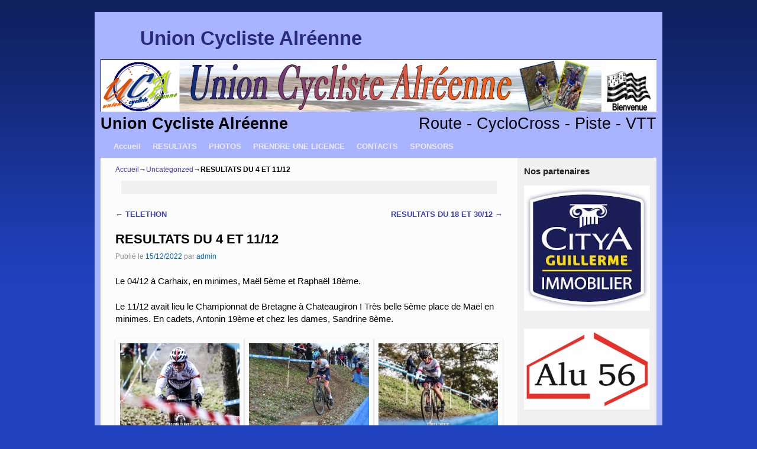

--- FILE ---
content_type: text/html; charset=UTF-8
request_url: http://blog.uc-auray.com/uncategorized/resultats-du-4-et-11-12/
body_size: 15173
content:
<!DOCTYPE html>
<!--[if IE 7]>	<html id="ie7" lang="fr-FR"> <![endif]-->
<!--[if IE 8]>	<html id="ie8" lang="fr-FR"> <![endif]-->
<!--[if IE 9]>	<html id="ie9" lang="fr-FR"> <![endif]-->
<!--[if !(IE 6) | !(IE 7) | !(IE 8) ] | !(IE 9) ><!-->	<html lang="fr-FR"> <!--<![endif]-->
<head>
<meta charset="UTF-8" />
<meta name='viewport' content='width=device-width, initial-scale=1.0, maximum-scale=2.0, user-scalable=yes' />
<title>RESULTATS DU 4 ET 11/12 | Union Cycliste Alréenne</title>

<link rel="profile" href="http://gmpg.org/xfn/11" />
<link rel="pingback" href="http://blog.uc-auray.com/xmlrpc.php" />
<!--[if lt IE 9]>
<script src="http://blog.uc-auray.com/wp-content/themes/weaver-ii/js/html5.js" type="text/javascript"></script>
<![endif]-->

<link rel="shortcut icon"  href="/wp-content/uploads/2014/10/favicon.ico" />
<script type="text/javascript">var weaverIsMobile=false;var weaverIsSimMobile=false;var weaverIsStacked=false;var weaverThemeWidth=940;var weaverMenuThreshold=640;var weaverHideMenuBar=false;var weaverMobileDisabled=false;var weaverFlowToBottom=false;var weaverHideTooltip=false;var weaverUseSuperfish=false;</script>
<meta name='robots' content='max-image-preview:large' />
<link rel="alternate" type="application/rss+xml" title="Union Cycliste Alréenne &raquo; Flux" href="http://blog.uc-auray.com/feed/" />
<link rel="alternate" type="application/rss+xml" title="Union Cycliste Alréenne &raquo; Flux des commentaires" href="http://blog.uc-auray.com/comments/feed/" />
<link rel="alternate" type="text/calendar" title="Union Cycliste Alréenne &raquo; Flux iCal" href="http://blog.uc-auray.com/calendrier/?ical=1" />
<link rel="alternate" type="application/rss+xml" title="Union Cycliste Alréenne &raquo; RESULTATS DU 4 ET 11/12 Flux des commentaires" href="http://blog.uc-auray.com/uncategorized/resultats-du-4-et-11-12/feed/" />
<script type="text/javascript">
window._wpemojiSettings = {"baseUrl":"https:\/\/s.w.org\/images\/core\/emoji\/14.0.0\/72x72\/","ext":".png","svgUrl":"https:\/\/s.w.org\/images\/core\/emoji\/14.0.0\/svg\/","svgExt":".svg","source":{"concatemoji":"http:\/\/blog.uc-auray.com\/wp-includes\/js\/wp-emoji-release.min.js?ver=6.1.1"}};
/*! This file is auto-generated */
!function(e,a,t){var n,r,o,i=a.createElement("canvas"),p=i.getContext&&i.getContext("2d");function s(e,t){var a=String.fromCharCode,e=(p.clearRect(0,0,i.width,i.height),p.fillText(a.apply(this,e),0,0),i.toDataURL());return p.clearRect(0,0,i.width,i.height),p.fillText(a.apply(this,t),0,0),e===i.toDataURL()}function c(e){var t=a.createElement("script");t.src=e,t.defer=t.type="text/javascript",a.getElementsByTagName("head")[0].appendChild(t)}for(o=Array("flag","emoji"),t.supports={everything:!0,everythingExceptFlag:!0},r=0;r<o.length;r++)t.supports[o[r]]=function(e){if(p&&p.fillText)switch(p.textBaseline="top",p.font="600 32px Arial",e){case"flag":return s([127987,65039,8205,9895,65039],[127987,65039,8203,9895,65039])?!1:!s([55356,56826,55356,56819],[55356,56826,8203,55356,56819])&&!s([55356,57332,56128,56423,56128,56418,56128,56421,56128,56430,56128,56423,56128,56447],[55356,57332,8203,56128,56423,8203,56128,56418,8203,56128,56421,8203,56128,56430,8203,56128,56423,8203,56128,56447]);case"emoji":return!s([129777,127995,8205,129778,127999],[129777,127995,8203,129778,127999])}return!1}(o[r]),t.supports.everything=t.supports.everything&&t.supports[o[r]],"flag"!==o[r]&&(t.supports.everythingExceptFlag=t.supports.everythingExceptFlag&&t.supports[o[r]]);t.supports.everythingExceptFlag=t.supports.everythingExceptFlag&&!t.supports.flag,t.DOMReady=!1,t.readyCallback=function(){t.DOMReady=!0},t.supports.everything||(n=function(){t.readyCallback()},a.addEventListener?(a.addEventListener("DOMContentLoaded",n,!1),e.addEventListener("load",n,!1)):(e.attachEvent("onload",n),a.attachEvent("onreadystatechange",function(){"complete"===a.readyState&&t.readyCallback()})),(e=t.source||{}).concatemoji?c(e.concatemoji):e.wpemoji&&e.twemoji&&(c(e.twemoji),c(e.wpemoji)))}(window,document,window._wpemojiSettings);
</script>
<style type="text/css">
img.wp-smiley,
img.emoji {
	display: inline !important;
	border: none !important;
	box-shadow: none !important;
	height: 1em !important;
	width: 1em !important;
	margin: 0 0.07em !important;
	vertical-align: -0.1em !important;
	background: none !important;
	padding: 0 !important;
}
</style>
	<link rel='stylesheet' id='twb-open-sans-css' href='https://fonts.googleapis.com/css?family=Open+Sans%3A300%2C400%2C500%2C600%2C700%2C800&#038;display=swap&#038;ver=6.1.1' type='text/css' media='all' />
<link rel='stylesheet' id='twbbwg-global-css' href='http://blog.uc-auray.com/wp-content/plugins/photo-gallery/booster/assets/css/global.css?ver=1.0.0' type='text/css' media='all' />
<link rel='stylesheet' id='weaverii-main-style-sheet-css' href='http://blog.uc-auray.com/wp-content/themes/weaver-ii/style.min.css?ver=2.1.12' type='text/css' media='all' />
<link rel='stylesheet' id='weaverii-mobile-style-sheet-css' href='http://blog.uc-auray.com/wp-content/themes/weaver-ii/style-mobile.min.css?ver=2.1.12' type='text/css' media='all' />
<link rel='stylesheet' id='wp-block-library-css' href='http://blog.uc-auray.com/wp-includes/css/dist/block-library/style.min.css?ver=6.1.1' type='text/css' media='all' />
<link rel='stylesheet' id='classic-theme-styles-css' href='http://blog.uc-auray.com/wp-includes/css/classic-themes.min.css?ver=1' type='text/css' media='all' />
<style id='global-styles-inline-css' type='text/css'>
body{--wp--preset--color--black: #000000;--wp--preset--color--cyan-bluish-gray: #abb8c3;--wp--preset--color--white: #ffffff;--wp--preset--color--pale-pink: #f78da7;--wp--preset--color--vivid-red: #cf2e2e;--wp--preset--color--luminous-vivid-orange: #ff6900;--wp--preset--color--luminous-vivid-amber: #fcb900;--wp--preset--color--light-green-cyan: #7bdcb5;--wp--preset--color--vivid-green-cyan: #00d084;--wp--preset--color--pale-cyan-blue: #8ed1fc;--wp--preset--color--vivid-cyan-blue: #0693e3;--wp--preset--color--vivid-purple: #9b51e0;--wp--preset--gradient--vivid-cyan-blue-to-vivid-purple: linear-gradient(135deg,rgba(6,147,227,1) 0%,rgb(155,81,224) 100%);--wp--preset--gradient--light-green-cyan-to-vivid-green-cyan: linear-gradient(135deg,rgb(122,220,180) 0%,rgb(0,208,130) 100%);--wp--preset--gradient--luminous-vivid-amber-to-luminous-vivid-orange: linear-gradient(135deg,rgba(252,185,0,1) 0%,rgba(255,105,0,1) 100%);--wp--preset--gradient--luminous-vivid-orange-to-vivid-red: linear-gradient(135deg,rgba(255,105,0,1) 0%,rgb(207,46,46) 100%);--wp--preset--gradient--very-light-gray-to-cyan-bluish-gray: linear-gradient(135deg,rgb(238,238,238) 0%,rgb(169,184,195) 100%);--wp--preset--gradient--cool-to-warm-spectrum: linear-gradient(135deg,rgb(74,234,220) 0%,rgb(151,120,209) 20%,rgb(207,42,186) 40%,rgb(238,44,130) 60%,rgb(251,105,98) 80%,rgb(254,248,76) 100%);--wp--preset--gradient--blush-light-purple: linear-gradient(135deg,rgb(255,206,236) 0%,rgb(152,150,240) 100%);--wp--preset--gradient--blush-bordeaux: linear-gradient(135deg,rgb(254,205,165) 0%,rgb(254,45,45) 50%,rgb(107,0,62) 100%);--wp--preset--gradient--luminous-dusk: linear-gradient(135deg,rgb(255,203,112) 0%,rgb(199,81,192) 50%,rgb(65,88,208) 100%);--wp--preset--gradient--pale-ocean: linear-gradient(135deg,rgb(255,245,203) 0%,rgb(182,227,212) 50%,rgb(51,167,181) 100%);--wp--preset--gradient--electric-grass: linear-gradient(135deg,rgb(202,248,128) 0%,rgb(113,206,126) 100%);--wp--preset--gradient--midnight: linear-gradient(135deg,rgb(2,3,129) 0%,rgb(40,116,252) 100%);--wp--preset--duotone--dark-grayscale: url('#wp-duotone-dark-grayscale');--wp--preset--duotone--grayscale: url('#wp-duotone-grayscale');--wp--preset--duotone--purple-yellow: url('#wp-duotone-purple-yellow');--wp--preset--duotone--blue-red: url('#wp-duotone-blue-red');--wp--preset--duotone--midnight: url('#wp-duotone-midnight');--wp--preset--duotone--magenta-yellow: url('#wp-duotone-magenta-yellow');--wp--preset--duotone--purple-green: url('#wp-duotone-purple-green');--wp--preset--duotone--blue-orange: url('#wp-duotone-blue-orange');--wp--preset--font-size--small: 13px;--wp--preset--font-size--medium: 20px;--wp--preset--font-size--large: 36px;--wp--preset--font-size--x-large: 42px;--wp--preset--spacing--20: 0.44rem;--wp--preset--spacing--30: 0.67rem;--wp--preset--spacing--40: 1rem;--wp--preset--spacing--50: 1.5rem;--wp--preset--spacing--60: 2.25rem;--wp--preset--spacing--70: 3.38rem;--wp--preset--spacing--80: 5.06rem;}:where(.is-layout-flex){gap: 0.5em;}body .is-layout-flow > .alignleft{float: left;margin-inline-start: 0;margin-inline-end: 2em;}body .is-layout-flow > .alignright{float: right;margin-inline-start: 2em;margin-inline-end: 0;}body .is-layout-flow > .aligncenter{margin-left: auto !important;margin-right: auto !important;}body .is-layout-constrained > .alignleft{float: left;margin-inline-start: 0;margin-inline-end: 2em;}body .is-layout-constrained > .alignright{float: right;margin-inline-start: 2em;margin-inline-end: 0;}body .is-layout-constrained > .aligncenter{margin-left: auto !important;margin-right: auto !important;}body .is-layout-constrained > :where(:not(.alignleft):not(.alignright):not(.alignfull)){max-width: var(--wp--style--global--content-size);margin-left: auto !important;margin-right: auto !important;}body .is-layout-constrained > .alignwide{max-width: var(--wp--style--global--wide-size);}body .is-layout-flex{display: flex;}body .is-layout-flex{flex-wrap: wrap;align-items: center;}body .is-layout-flex > *{margin: 0;}:where(.wp-block-columns.is-layout-flex){gap: 2em;}.has-black-color{color: var(--wp--preset--color--black) !important;}.has-cyan-bluish-gray-color{color: var(--wp--preset--color--cyan-bluish-gray) !important;}.has-white-color{color: var(--wp--preset--color--white) !important;}.has-pale-pink-color{color: var(--wp--preset--color--pale-pink) !important;}.has-vivid-red-color{color: var(--wp--preset--color--vivid-red) !important;}.has-luminous-vivid-orange-color{color: var(--wp--preset--color--luminous-vivid-orange) !important;}.has-luminous-vivid-amber-color{color: var(--wp--preset--color--luminous-vivid-amber) !important;}.has-light-green-cyan-color{color: var(--wp--preset--color--light-green-cyan) !important;}.has-vivid-green-cyan-color{color: var(--wp--preset--color--vivid-green-cyan) !important;}.has-pale-cyan-blue-color{color: var(--wp--preset--color--pale-cyan-blue) !important;}.has-vivid-cyan-blue-color{color: var(--wp--preset--color--vivid-cyan-blue) !important;}.has-vivid-purple-color{color: var(--wp--preset--color--vivid-purple) !important;}.has-black-background-color{background-color: var(--wp--preset--color--black) !important;}.has-cyan-bluish-gray-background-color{background-color: var(--wp--preset--color--cyan-bluish-gray) !important;}.has-white-background-color{background-color: var(--wp--preset--color--white) !important;}.has-pale-pink-background-color{background-color: var(--wp--preset--color--pale-pink) !important;}.has-vivid-red-background-color{background-color: var(--wp--preset--color--vivid-red) !important;}.has-luminous-vivid-orange-background-color{background-color: var(--wp--preset--color--luminous-vivid-orange) !important;}.has-luminous-vivid-amber-background-color{background-color: var(--wp--preset--color--luminous-vivid-amber) !important;}.has-light-green-cyan-background-color{background-color: var(--wp--preset--color--light-green-cyan) !important;}.has-vivid-green-cyan-background-color{background-color: var(--wp--preset--color--vivid-green-cyan) !important;}.has-pale-cyan-blue-background-color{background-color: var(--wp--preset--color--pale-cyan-blue) !important;}.has-vivid-cyan-blue-background-color{background-color: var(--wp--preset--color--vivid-cyan-blue) !important;}.has-vivid-purple-background-color{background-color: var(--wp--preset--color--vivid-purple) !important;}.has-black-border-color{border-color: var(--wp--preset--color--black) !important;}.has-cyan-bluish-gray-border-color{border-color: var(--wp--preset--color--cyan-bluish-gray) !important;}.has-white-border-color{border-color: var(--wp--preset--color--white) !important;}.has-pale-pink-border-color{border-color: var(--wp--preset--color--pale-pink) !important;}.has-vivid-red-border-color{border-color: var(--wp--preset--color--vivid-red) !important;}.has-luminous-vivid-orange-border-color{border-color: var(--wp--preset--color--luminous-vivid-orange) !important;}.has-luminous-vivid-amber-border-color{border-color: var(--wp--preset--color--luminous-vivid-amber) !important;}.has-light-green-cyan-border-color{border-color: var(--wp--preset--color--light-green-cyan) !important;}.has-vivid-green-cyan-border-color{border-color: var(--wp--preset--color--vivid-green-cyan) !important;}.has-pale-cyan-blue-border-color{border-color: var(--wp--preset--color--pale-cyan-blue) !important;}.has-vivid-cyan-blue-border-color{border-color: var(--wp--preset--color--vivid-cyan-blue) !important;}.has-vivid-purple-border-color{border-color: var(--wp--preset--color--vivid-purple) !important;}.has-vivid-cyan-blue-to-vivid-purple-gradient-background{background: var(--wp--preset--gradient--vivid-cyan-blue-to-vivid-purple) !important;}.has-light-green-cyan-to-vivid-green-cyan-gradient-background{background: var(--wp--preset--gradient--light-green-cyan-to-vivid-green-cyan) !important;}.has-luminous-vivid-amber-to-luminous-vivid-orange-gradient-background{background: var(--wp--preset--gradient--luminous-vivid-amber-to-luminous-vivid-orange) !important;}.has-luminous-vivid-orange-to-vivid-red-gradient-background{background: var(--wp--preset--gradient--luminous-vivid-orange-to-vivid-red) !important;}.has-very-light-gray-to-cyan-bluish-gray-gradient-background{background: var(--wp--preset--gradient--very-light-gray-to-cyan-bluish-gray) !important;}.has-cool-to-warm-spectrum-gradient-background{background: var(--wp--preset--gradient--cool-to-warm-spectrum) !important;}.has-blush-light-purple-gradient-background{background: var(--wp--preset--gradient--blush-light-purple) !important;}.has-blush-bordeaux-gradient-background{background: var(--wp--preset--gradient--blush-bordeaux) !important;}.has-luminous-dusk-gradient-background{background: var(--wp--preset--gradient--luminous-dusk) !important;}.has-pale-ocean-gradient-background{background: var(--wp--preset--gradient--pale-ocean) !important;}.has-electric-grass-gradient-background{background: var(--wp--preset--gradient--electric-grass) !important;}.has-midnight-gradient-background{background: var(--wp--preset--gradient--midnight) !important;}.has-small-font-size{font-size: var(--wp--preset--font-size--small) !important;}.has-medium-font-size{font-size: var(--wp--preset--font-size--medium) !important;}.has-large-font-size{font-size: var(--wp--preset--font-size--large) !important;}.has-x-large-font-size{font-size: var(--wp--preset--font-size--x-large) !important;}
.wp-block-navigation a:where(:not(.wp-element-button)){color: inherit;}
:where(.wp-block-columns.is-layout-flex){gap: 2em;}
.wp-block-pullquote{font-size: 1.5em;line-height: 1.6;}
</style>
<link rel='stylesheet' id='wpdm-font-awesome-css' href='http://blog.uc-auray.com/wp-content/plugins/download-manager/assets/fontawesome/css/all.min.css?ver=6.1.1' type='text/css' media='all' />
<link rel='stylesheet' id='wpdm-front-bootstrap-css' href='http://blog.uc-auray.com/wp-content/plugins/download-manager/assets/bootstrap/css/bootstrap.min.css?ver=6.1.1' type='text/css' media='all' />
<link rel='stylesheet' id='wpdm-front-css' href='http://blog.uc-auray.com/wp-content/plugins/download-manager/assets/css/front.css?ver=6.1.1' type='text/css' media='all' />
<link rel='stylesheet' id='bwg_fonts-css' href='http://blog.uc-auray.com/wp-content/plugins/photo-gallery/css/bwg-fonts/fonts.css?ver=0.0.1' type='text/css' media='all' />
<link rel='stylesheet' id='sumoselect-css' href='http://blog.uc-auray.com/wp-content/plugins/photo-gallery/css/sumoselect.min.css?ver=3.4.6' type='text/css' media='all' />
<link rel='stylesheet' id='mCustomScrollbar-css' href='http://blog.uc-auray.com/wp-content/plugins/photo-gallery/css/jquery.mCustomScrollbar.min.css?ver=3.1.5' type='text/css' media='all' />
<link rel='stylesheet' id='bwg_frontend-css' href='http://blog.uc-auray.com/wp-content/plugins/photo-gallery/css/styles.min.css?ver=1.8.14' type='text/css' media='all' />
<link rel='stylesheet' id='dry_awp_theme_style-css' href='http://blog.uc-auray.com/wp-content/plugins/advanced-wp-columns/assets/css/awp-columns.css?ver=6.1.1' type='text/css' media='all' />
<style id='dry_awp_theme_style-inline-css' type='text/css'>
@media screen and (max-width: 1024px) {	.csColumn {		clear: both !important;		float: none !important;		text-align: center !important;		margin-left:  10% !important;		margin-right: 10% !important;		width: 80% !important;	}	.csColumnGap {		display: none !important;	}}
</style>
<script type='text/javascript' src='http://blog.uc-auray.com/wp-includes/js/jquery/jquery.min.js?ver=3.6.1' id='jquery-core-js'></script>
<script type='text/javascript' src='http://blog.uc-auray.com/wp-includes/js/jquery/jquery-migrate.min.js?ver=3.3.2' id='jquery-migrate-js'></script>
<script type='text/javascript' src='http://blog.uc-auray.com/wp-content/plugins/photo-gallery/booster/assets/js/circle-progress.js?ver=1.2.2' id='twbbwg-circle-js'></script>
<script type='text/javascript' id='twbbwg-global-js-extra'>
/* <![CDATA[ */
var twb = {"nonce":"3b703d9a04","ajax_url":"http:\/\/blog.uc-auray.com\/wp-admin\/admin-ajax.php","plugin_url":"http:\/\/blog.uc-auray.com\/wp-content\/plugins\/photo-gallery\/booster","href":"http:\/\/blog.uc-auray.com\/wp-admin\/admin.php?page=twbbwg_photo-gallery"};
var twb = {"nonce":"3b703d9a04","ajax_url":"http:\/\/blog.uc-auray.com\/wp-admin\/admin-ajax.php","plugin_url":"http:\/\/blog.uc-auray.com\/wp-content\/plugins\/photo-gallery\/booster","href":"http:\/\/blog.uc-auray.com\/wp-admin\/admin.php?page=twbbwg_photo-gallery"};
/* ]]> */
</script>
<script type='text/javascript' src='http://blog.uc-auray.com/wp-content/plugins/photo-gallery/booster/assets/js/global.js?ver=1.0.0' id='twbbwg-global-js'></script>
<script type='text/javascript' src='http://blog.uc-auray.com/wp-content/plugins/download-manager/assets/bootstrap/js/popper.min.js?ver=6.1.1' id='wpdm-poper-js'></script>
<script type='text/javascript' src='http://blog.uc-auray.com/wp-content/plugins/download-manager/assets/bootstrap/js/bootstrap.min.js?ver=6.1.1' id='wpdm-front-bootstrap-js'></script>
<script type='text/javascript' id='wpdm-frontjs-js-extra'>
/* <![CDATA[ */
var wpdm_url = {"home":"http:\/\/blog.uc-auray.com\/","site":"http:\/\/blog.uc-auray.com\/","ajax":"http:\/\/blog.uc-auray.com\/wp-admin\/admin-ajax.php"};
var wpdm_js = {"spinner":"<i class=\"fas fa-sun fa-spin\"><\/i>"};
/* ]]> */
</script>
<script type='text/javascript' src='http://blog.uc-auray.com/wp-content/plugins/download-manager/assets/js/front.js?ver=3.2.71' id='wpdm-frontjs-js'></script>
<script type='text/javascript' src='http://blog.uc-auray.com/wp-content/plugins/photo-gallery/js/jquery.sumoselect.min.js?ver=3.4.6' id='sumoselect-js'></script>
<script type='text/javascript' src='http://blog.uc-auray.com/wp-content/plugins/photo-gallery/js/tocca.min.js?ver=2.0.9' id='bwg_mobile-js'></script>
<script type='text/javascript' src='http://blog.uc-auray.com/wp-content/plugins/photo-gallery/js/jquery.mCustomScrollbar.concat.min.js?ver=3.1.5' id='mCustomScrollbar-js'></script>
<script type='text/javascript' src='http://blog.uc-auray.com/wp-content/plugins/photo-gallery/js/jquery.fullscreen.min.js?ver=0.6.0' id='jquery-fullscreen-js'></script>
<script type='text/javascript' id='bwg_frontend-js-extra'>
/* <![CDATA[ */
var bwg_objectsL10n = {"bwg_field_required":"field is required.","bwg_mail_validation":"Ce n'est pas une adresse email valide. ","bwg_search_result":"Il n'y a pas d'images correspondant \u00e0 votre recherche.","bwg_select_tag":"Select Tag","bwg_order_by":"Order By","bwg_search":"Recherche","bwg_show_ecommerce":"Show Ecommerce","bwg_hide_ecommerce":"Hide Ecommerce","bwg_show_comments":"Afficher les commentaires","bwg_hide_comments":"Masquer les commentaires","bwg_restore":"Restaurer","bwg_maximize":"Maximisez","bwg_fullscreen":"Plein \u00e9cran","bwg_exit_fullscreen":"Quitter plein \u00e9cran","bwg_search_tag":"SEARCH...","bwg_tag_no_match":"No tags found","bwg_all_tags_selected":"All tags selected","bwg_tags_selected":"tags selected","play":"Lecture","pause":"Pause","is_pro":"","bwg_play":"Lecture","bwg_pause":"Pause","bwg_hide_info":"Masquer info","bwg_show_info":"Afficher infos","bwg_hide_rating":"Masquer note","bwg_show_rating":"Afficher les classifications","ok":"Ok","cancel":"Cancel","select_all":"Select all","lazy_load":"0","lazy_loader":"http:\/\/blog.uc-auray.com\/wp-content\/plugins\/photo-gallery\/images\/ajax_loader.png","front_ajax":"0","bwg_tag_see_all":"see all tags","bwg_tag_see_less":"see less tags"};
/* ]]> */
</script>
<script type='text/javascript' src='http://blog.uc-auray.com/wp-content/plugins/photo-gallery/js/scripts.min.js?ver=1.8.14' id='bwg_frontend-js'></script>
<link rel="https://api.w.org/" href="http://blog.uc-auray.com/wp-json/" /><link rel="alternate" type="application/json" href="http://blog.uc-auray.com/wp-json/wp/v2/posts/8887" /><link rel="EditURI" type="application/rsd+xml" title="RSD" href="http://blog.uc-auray.com/xmlrpc.php?rsd" />
<link rel="wlwmanifest" type="application/wlwmanifest+xml" href="http://blog.uc-auray.com/wp-includes/wlwmanifest.xml" />
<meta name="generator" content="WordPress 6.1.1" />
<link rel="canonical" href="http://blog.uc-auray.com/uncategorized/resultats-du-4-et-11-12/" />
<link rel='shortlink' href='http://blog.uc-auray.com/?p=8887' />
<link rel="alternate" type="application/json+oembed" href="http://blog.uc-auray.com/wp-json/oembed/1.0/embed?url=http%3A%2F%2Fblog.uc-auray.com%2Funcategorized%2Fresultats-du-4-et-11-12%2F" />
<link rel="alternate" type="text/xml+oembed" href="http://blog.uc-auray.com/wp-json/oembed/1.0/embed?url=http%3A%2F%2Fblog.uc-auray.com%2Funcategorized%2Fresultats-du-4-et-11-12%2F&#038;format=xml" />
    <style type="text/css">
        You can write your custom CSS here.        .lsp_main_slider {
            background-color: #F0F0F0;
            width: 300px;
            height: 150px;
            padding: 8px;
            position: relative;
            margin-bottom: 24px;
        }

        .lsp_slider_controls {
            position: relative;
            top: 50%;
            margin-top: -20px;
        }

        .lsp_next_btn {
            background: url(http://blog.uc-auray.com/wp-content/plugins/logo-slider/ls_arrows/lsp_arrow1_next.png) no-repeat center;
            float: right;
            width: 40px;
            height: 40px;
            display: inline-block;
            text-indent: -9000px;
            cursor: pointer;
        }

        .lsp_prev_btn {
            background: url(http://blog.uc-auray.com/wp-content/plugins/logo-slider/ls_arrows/lsp_arrow1_prev.png) no-repeat center;
            float: float;
            width: 40px;
            height: 40px;
            display: inline-block;
            text-indent: -9000px;
            cursor: pointer;
        }

        .lsp_slider_img {
            height: auto;
            margin-top: -75px;
            overflow: hidden;
            position: absolute;
            top: 50%;
            left: 6%;
         text-align: center;
         width: 210px;
/*            margin-left: -*//*px;*/
        }

        #logo-slider {
            height: auto;
            margin-top: -75px;
            overflow: hidden;
            position: absolute;
            top: 50%;
            left: 6%;
         text-align: center;
        width: 210px;
            /* margin-left: -*//*px;*/
        }

        .lsp_img_div {
            width: 100%;
            height: auto;
        }

        /* Visibilties */
        .visible_phone {
            visibility: hidden;
            display: none;
        }

        .visible_desktop {
            visibility: visible;
        }

        /* ============================= */
        /* ! Layout for phone version   */
        /* ============================= */

        /*Rsponsive layout 1024*/
        @media screen and (min-width: 801px) and (max-width: 1024px) {

            .visible_phone {
                visibility: visible;
                display: inherit;
            }

            .visible_desktop {
                visibility: hidden;
                display: none;
            }

            .lsp_main_slider {
                background-color: #F0F0F0;
                height: 150px;
                padding: 8px;
                position: relative;
                width: 100%;
                margin-bottom: 24px;
            }

            .lsp_slider_img {
            height: auto;
            margin-left: -334px;
            margin-top: -65px;
            overflow: hidden;
            position: absolute;
            top: 50%;
            left: 50%;
            width: 668px;
             text-align: center;
                        }

            #logo-slider {
                height: auto;
                margin-left: -334px;
                margin-top: -65px;
                overflow: hidden;
                position: absolute;
                top: 50%;
                left: 50%;
                width: 668px;
             text-align: center;
                        }

        }

        /*Rsponsive layout 768*/
        @media screen and (min-width: 641px) and (max-width: 800px) {

            .visible_phone {
                visibility: visible;
                display: inherit;
            }

            .visible_desktop {
                visibility: hidden;
                display: none;
            }

            .lsp_main_slider {
                background-color: #F0F0F0;
                height: 150px;
                padding: 8px;
                position: relative;
                width: 100%;
                margin-bottom: 24px;
            }

            .lsp_slider_img {
            height: auto;
            margin-left: -256px;
            margin-top: -65px;
            overflow: hidden;
            position: absolute;
            top: 50%;
            left: 50%;
            width: 512px;
             text-align: center;
                        }

            #logo-slider {
                height: auto;
                margin-left: -256px;
                margin-top: -65px;
                overflow: hidden;
                position: absolute;
                top: 50%;
                left: 50%;
                width: 512px;
             text-align: center;
                        }

        }

        /*Rsponsive layout 640*/
        @media screen and (min-width: 481px) and (max-width: 640px) {

            .visible_phone {
                visibility: visible;
                display: inherit;
            }

            .visible_desktop {
                visibility: hidden;
                display: none;
            }

            .lsp_main_slider {
                background-color: #F0F0F0;
                height: 150px;
                padding: 8px;
                position: relative;
                width: 100%;
                margin-bottom: 24px;
            }

            .lsp_slider_img {
                height: auto;
                margin-left: -176px;
                margin-top: -65px;
                overflow: hidden;
                position: absolute;
                top: 50%;
                left: 50%;
                width: 346px;
             text-align: center;
                        }

            #logo-slider {
                height: auto;
                margin-left: -176px;
                margin-top: -65px;
                overflow: hidden;
                position: absolute;
                top: 50%;
                left: 50%;
                width: 346px;
             text-align: center;
                        }

        }

        /*Rsponsive layout 480*/
        @media screen and (min-width: 320px) and (max-width: 480px) {
            .visible_phone {
                visibility: visible;
                display: inherit;
            }

            .visible_desktop {
                visibility: hidden;
                display: none;
            }

            .lsp_main_slider {
                background-color: #F0F0F0;
                height: 150px;
                padding: 8px;
                position: relative;
                width: 100%;
                margin-bottom: 24px;
            }

            .lsp_slider_img {
                height: auto;
                margin-left: -91px;
                margin-top: -65px;
                overflow: hidden;
                position: absolute;
                top: 50%;
                left: 50%;
                width: 185px;
            text-align: center;
                        }

            #logo-slider {
                height: auto;
                margin-left: -91px;
                margin-top: -65px;
                overflow: hidden;
                position: absolute;
                top: 50%;
                left: 50%;
                width: 185px;
             text-align: center;
                        }

        }
    </style>
	
<!-- Weaver II Extras Version 2.2.10 -->
<meta name="tec-api-version" content="v1"><meta name="tec-api-origin" content="http://blog.uc-auray.com"><link rel="alternate" href="http://blog.uc-auray.com/wp-json/tribe/events/v1/" />
<!-- This site is using Weaver II 2.1.12 (3) subtheme: Blue -->
<style type="text/css">
/* Weaver II styles - Version 3 */
a {color:#3C3CB3;}
a:visited {color:#2A2A7D;}
a:hover {color:#F54831;}
.entry-title a {color:#000000;}
.entry-title a:visited {color:#000000;}
.entry-meta a, .entry-utility a {color:#0066CC;}
.entry-meta a:visited, .entry-utility a:visited {color:#2A2A7D;}
.entry-meta a:hover, .entry-utility a:hover {color:#F54831;}
.widget-area a {color:#0066CC;}
.widget-area a:visited {color:#004487;}
.widget-area a:hover {color:#F54831;}
body {background-image: url(/wp-content/themes/weaver-ii/images/gr.png); background-attachment: scroll; background-repeat: repeat-x;}
#wrapper{max-width:940px;}
#sidebar_primary,.mobile_widget_area {background-color:#F0F0F0;}
#sidebar_right {background-color:#F0F0F0;}
#sidebar_left {background-color:#F0F0F0;}
.sidebar_top,.sidebar_extra {background-color:#F0F0F0;}
.sidebar_bottom {background-color:#F0F0F0;}
#first,#second,#third,#fourth {background-color:#F0F0F0;}
#container_wrap.right-1-col{width:75.000%;} #sidebar_wrap_right.right-1-col{width:25.000%;}
#container_wrap.right-2-col,#container_wrap.right-2-col-bottom{width:67.000%;} #sidebar_wrap_right.right-2-col,#sidebar_wrap_right.right-2-col-bottom{width:33.000%;}
#container_wrap.left-1-col{width:75.000%;} #sidebar_wrap_left.left-1-col{width:25.000%;}
#container_wrap.left-2-col,#container_wrap.left-2-col-bottom{width:67.000%;} #sidebar_wrap_left.left-2-col,#sidebar_wrap_left.left-2-col-bottom{width:33.000%;}
#container_wrap{width:66.000%;} #sidebar_wrap_left{width:17.000%;} #sidebar_wrap_right{width:17.000%;}
#sidebar_wrap_2_left_left, #sidebar_wrap_2_right_left {width:54.000%;margin-right:1%;}
#sidebar_wrap_2_left_right, #sidebar_wrap_2_right_right {width:45.000%;}
#sidebar_header {font-size:200%;}
#sidebar_header .header-widget-1 {width:100%;}
@media only screen and (max-width:640px) { /* header widget area mobile rules */
#sidebar_header{display:none;}
} /* end mobile rules */
#main {padding: 0px 0 0 0;}
#site-info {width:80%;}
.menu_bar a, .mobile_menu_bar a {font-weight:bold;}
.menu_bar, .menu_bar a,.menu_bar a:visited,.mobile_menu_bar a {color:#EBEBEB;}
.menu_bar li:hover > a, .menu_bar a:focus {background-color:#97A2E6;}
.menu_bar li:hover > a, .menu_bar a:focus {color:#FFFFFE;}
.menu_bar ul ul a {background-color:#A7B4FF;}
.menu_bar ul ul a,.menu_bar ul ul a:visited {color:#EBEBEB;}
.menu_bar ul ul :hover > a {background-color:#97A2E6;}
.menu_bar ul ul :hover > a {color:#FFFFFE;}
.menu_bar, .mobile_menu_bar, .menu-add {background-color:#A8B4FF;}
.mobile-menu-link {border-color:#EBEBEB;}
.widget-area .menu-vertical,.menu-vertical {clear:both;background-color:transparent;margin:0;width:100%;overflow:hidden;border-bottom:3px solid #EBEBEB;border-top:1px solid #EBEBEB;}
.widget-area .menu-vertical ul, .menu-vertical ul {margin: 0; padding: 0; list-style-type: none;  list-style-image:none;font-family: inherit;}
.widget-area .menu-vertical li a, .widget-area .menu-vertical a:visited, .menu-vertical li a, .menu-vertical a:visited {
color: #EBEBEB;  background-color: #A8B4FF; display: block !important; padding: 5px 10px; text-decoration: none; border-top:2px solid #EBEBEB;}
.widget-area .menu-vertical a:hover,.widget-area .menu-vertical a:focus, .menu-vertical a:hover,.menu-vertical a:focus {
color: #FFFFFE; background-color: #97A2E6;text-decoration: none;}
.widget-area .menu-vertical ul ul li, .menu-vertical ul ul li { margin: 0; }
.widget-area .menu-vertical ul ul a,.menu-vertical ul ul a {color: #EBEBEB; background-color: #A8B4FF;
 display: block; padding: 4px 5px 4px 25px; text-decoration: none;border:0;
 border-top:1px solid #EBEBEB;}
.widget-area .menu-vertical ul ul a:hover,#wrap-header .menu-vertical ul ul a:hover,#wrap-header .menu-vertical ul a:hover {color: #FFFFFE; background-color: #97A2E6; text-decoration: none;}
.widget-area .menu-vertical ul ul ul a,.menu-vertical ul ul ul a {padding: 4px 5px 4px 35px;}
.widget-area .menu-vertical ul ul ul a,.menu-vertical ul ul ul ul a {padding: 4px 5px 4px 45px;}
.widget-area .menu-vertical ul ul ul ul a,.menu-vertical ul ul ul ul ul a {padding: 4px 5px 4px 55px;}
.menu_bar .current_page_item > a, .menu_bar .current-menu-item > a, .menu_bar .current-cat > a, .menu_bar .current_page_ancestor > a,.menu_bar .current-category-ancestor > a, .menu_bar .current-menu-ancestor > a, .menu_bar .current-menu-parent > a, .menu_bar .current-category-parent > a,.menu-vertical .current_page_item > a, .menu-vertical .current-menu-item > a, .menu-vertical .current-cat > a, .menu-vertical .current_page_ancestor > a, .menu-vertical .current-category-ancestor > a, .menu-vertical .current-menu-ancestor > a, .menu-vertical .current-menu-parent > a, .menu-vertical .current-category-parent > a,.widget-area .menu-vertical .current_page_item > a, .widget-area .menu-vertical .current-menu-item > a, .widget-area .menu-vertical .current-cat > a, .widget-area .menu-vertical .current_page_ancestor > a {color:#FFFFFF !important;}
.menu_bar .current_page_item > a, .menu_bar .current-menu-item > a, .menu_bar .current-cat > a, .menu_bar .current_page_ancestor > a,.menu_bar .current-category-ancestor > a, .menu_bar .current-menu-ancestor > a, .menu_bar .current-menu-parent > a, .menu_bar .current-category-parent > a,.menu-vertical .current_page_item > a, .menu-vertical .current-menu-item > a, .menu-vertical .current-cat > a, .menu-vertical .current_page_ancestor > a, .menu-vertical .current-category-ancestor > a, .menu-vertical .current-menu-ancestor > a, .menu-vertical .current-menu-parent > a, .menu-vertical .current-category-parent > a,.widget-area .menu-vertical .current_page_item > a, .widget-area .menu-vertical .current-menu-item > a, .widget-area .menu-vertical .current-cat > a, .widget-area .menu-vertical .current_page_ancestor > a{font-weight:bold;}
#content, .entry-content h1, .entry-content h2 {color:#000000;}
#content h1, #content h2, #content h3, #content h4, #content h5, #content h6, #content dt, #content th,
h1, h2, h3, h4, h5, h6,#author-info h2 {color:#000000;}
#content h1.entry-title {color:#000000;}
.commentlist li.comment, #respond {background-color:transparent;}
.wp-caption p.wp-caption-text, #content .gallery .gallery-caption,.entry-attachment .entry-caption {color:#333333;}
#content img.size-full, #content img.size-large, #content img.size-medium, #content img.size-thumbnail, #content .attachment-thumbnail, #content .gallery img,#content .gallery-thumb img,.entry-attachment img, #content .wp-caption img, #content img.wp-post-image,#content img[class*="wp-image-"],#author-avatar img,img.avatar {background-color:transparent;}
.home .sticky, #container.page-with-posts .sticky, #container.index-posts .sticky {background-color:#DEE6FF;}
.entry-meta, .entry-content label, .entry-utility {color:#888888;}
body {font-size:11px;}
body {font-family:Arial,Helvetica,sans-serif;}
h3#comments-title,h3#reply-title,.menu_bar,.mobile_menu_bar,
#author-info,#infobar,#nav-above, #nav-below,#cancel-comment-reply-link,.form-allowed-tags,
#site-info,#site-title,#wp-calendar,#comments-title,.comment-meta,.comment-body tr th,.comment-body thead th,
.entry-content label,.entry-content tr th,.entry-content thead th,.entry-format,.entry-meta,.entry-title,
.entry-utility,#respond label,.navigation,.page-title,.pingback p,.reply,.widget-title,
.wp-caption-text,input[type=submit] {font-family:Arial,Helvetica,sans-serif;}
body {background-color:#C2CEFF;}
body {color:#000000;}
#wrapper {background-color:#A8B4FF;}
#main {background-color:#FCFCFC;}
#container {background-color:transparent;}
#content {background-color:#FCFCFC;}
#content {padding-top:15px;}
#content .post,.post {background-color:transparent;}
#branding {background-color:transparent;}
#colophon {background-color:#F0F0F0;}
hr {background-color:#A8B4FF;}
.entry-meta {background-color:transparent;}
.entry-utility {background-color:transparent;}
input, textarea, ins, pre {background-color:#F0F0F0;}
.widget {color:#141414;}
.widget-title, .widget_search label, #wp-calendar caption {color: #222222;}
#site-title a {color:#2A2A7D;}
#site-description {color:#666666;}
/* Weaver II Mobile Device Options */
.weaver-any-mobile  #main a, .weaver-any-mobile  #mobile-widget-area a, .weaver-any-mobile  .sidebar_top a, .weaver-any-mobile  .sidebar_bottom a, .weaver-any-mobile  .sidebar_extra a {text-decoration: underline !important;}
@media only screen and (max-width:768px) and (orientation:portrait) {body {padding: 0px !important;}}
@media only screen and (max-width:640px) {
#sidebar_header {display:none;}
#main a, #mobile-widget-area a, .sidebar_top a, .sidebar_bottom a, .sidebar_extra a{text-decoration: underline !important;}
}
@media only screen and (max-width: 580px) {
}

/* end Weaver II CSS */
</style> <!-- end of main options style section -->


<!--[if lte IE 8]>
<style type="text/css" media="screen">
#content img.size-thumbnail,#content img.size-medium,#content img.size-large,#content img.size-full,#content img.attachment-thumbnail,
#content img.wp-post-image,img.avatar,.format-chat img.format-chat-icon,
#wrapper,#branding,#colophon,#content, #content .post,
#sidebar_primary,#sidebar_right,#sidebar_left,.sidebar_top,.sidebar_bottom,.sidebar_extra,
#first,#second,#third,#fourth,
#commentform input:focus,#commentform textarea:focus,#respond input#submit {
		behavior: url(http://blog.uc-auray.com/wp-content/themes/weaver-ii/js/PIE/PIE.php) !important; position:relative;
}
</style>
<![endif]-->

<!-- End of Weaver II options -->
<style type="text/css" id="custom-background-css">
body.custom-background { background-color: #2042bf; }
</style>
	<meta name="generator" content="WordPress Download Manager 3.2.71" />
                <style>
        /* WPDM Link Template Styles */        </style>
                <style>

            :root {
                --color-primary: #4a8eff;
                --color-primary-rgb: 74, 142, 255;
                --color-primary-hover: #5998ff;
                --color-primary-active: #3281ff;
                --color-secondary: #6c757d;
                --color-secondary-rgb: 108, 117, 125;
                --color-secondary-hover: #6c757d;
                --color-secondary-active: #6c757d;
                --color-success: #018e11;
                --color-success-rgb: 1, 142, 17;
                --color-success-hover: #0aad01;
                --color-success-active: #0c8c01;
                --color-info: #2CA8FF;
                --color-info-rgb: 44, 168, 255;
                --color-info-hover: #2CA8FF;
                --color-info-active: #2CA8FF;
                --color-warning: #FFB236;
                --color-warning-rgb: 255, 178, 54;
                --color-warning-hover: #FFB236;
                --color-warning-active: #FFB236;
                --color-danger: #ff5062;
                --color-danger-rgb: 255, 80, 98;
                --color-danger-hover: #ff5062;
                --color-danger-active: #ff5062;
                --color-green: #30b570;
                --color-blue: #0073ff;
                --color-purple: #8557D3;
                --color-red: #ff5062;
                --color-muted: rgba(69, 89, 122, 0.6);
                --wpdm-font: "Rubik", -apple-system, BlinkMacSystemFont, "Segoe UI", Roboto, Helvetica, Arial, sans-serif, "Apple Color Emoji", "Segoe UI Emoji", "Segoe UI Symbol";
            }

            .wpdm-download-link.btn.btn-primary {
                border-radius: 4px;
            }


        </style>
        </head>

<body class="post-template-default single single-post postid-8887 single-format-standard custom-background tribe-no-js single-author singular not-logged-in weaver-desktop weaver-mobile-smart-nostack">
<a href="#page-bottom" id="page-top">&darr;</a> <!-- add custom CSS to use this page-bottom link -->
<div id="wrapper" class="hfeed">
<div id="wrap-header">
	<header id="branding" role="banner"><div id="branding-content">
		<div id="site-logo"></div>
		<div id="site-logo-link" onclick="location.href='http://blog.uc-auray.com/';"></div>

		<div class="title-description title-description-xhtml">
			<h1 id="site-title" ><span><a href="http://blog.uc-auray.com/" title="Union Cycliste Alréenne" rel="home">Union Cycliste Alréenne</a></span></h1>
			<h2 id="site-description"> </h2>
		</div>
		<div id="header_image">
                              <img src="http://blog.uc-auray.com/wp-content/uploads/2014/09/Banniere_bienvenue.png" width="1240" height="118" alt="Union Cycliste Alréenne" />
        		</div><!-- #header_image -->
		<div id="sidebar_header" class="sidebar-header">
		<div id="text-2" class="header-widget widget_text header-widget-1 header-widget-num-1">
			<div class="textwidget"><div style="text-align: left; font-size: 20pt; font-weight: bold;">Union Cycliste Alréenne<span style="float: right; font-size: 20pt; font-weight: normal;">Route - CycloCross - Piste - VTT</span></div></div>
		</div>
<span style="clear:both;"></span>	</div><div style="clear:both;"></div><!-- #sidebar_header -->
	</div></header><!-- #branding-content, #branding -->
<div id="wrap-bottom-menu">
<div id="mobile-bottom-nav" class="mobile_menu_bar" style="padding:5px 10px 5px 10px;clear:both;">
	<div style="margin-bottom:20px;">
<span class="mobile-home-link">
	<a href="http://blog.uc-auray.com/" title="Union Cycliste Alréenne" rel="home">Accueil</a></span>
	<span class="mobile-menu-link"><a href="javascript:void(null);" onclick="weaverii_ToggleMenu(document.getElementById('nav-bottom-menu'), this, 'Menu &darr;', 'Menu &uarr;')">Menu &darr;</a></span></div>
</div>
		<div class="skip-link"><a class="assistive-text" href="#content" title="">Skip to primary content</a></div>
			<div class="skip-link"><a class="assistive-text" href="#sidebar_primary" title="">Aller au contenu secondaire</a></div>
				<div id="nav-bottom-menu"><nav id="access" class="menu_bar" role="navigation">
<div class="menu"><ul>
<li ><a href="http://blog.uc-auray.com/">Accueil</a></li><li class="page_item page-item-12 page_item_has_children"><a href="http://blog.uc-auray.com/resultats/">RESULTATS</a>
<ul class='children'>
	<li class="page_item page-item-7157"><a href="http://blog.uc-auray.com/resultats/cyclo-cross-2021-2022/">CYCLO CROSS 2022/2023</a></li>
	<li class="page_item page-item-7064"><a href="http://blog.uc-auray.com/resultats/route/">ROUTE 2023</a></li>
	<li class="page_item page-item-7721"><a href="http://blog.uc-auray.com/resultats/vtt-2022/">VTT 2023</a></li>
</ul>
</li>
<li class="page_item page-item-10259 page_item_has_children"><a href="http://blog.uc-auray.com/photos/">PHOTOS</a>
<ul class='children'>
	<li class="page_item page-item-10263"><a href="http://blog.uc-auray.com/photos/saison-2023/">TFJC 2023</a></li>
</ul>
</li>
<li class="page_item page-item-15"><a href="http://blog.uc-auray.com/documents-a-telecharger/">PRENDRE UNE LICENCE</a></li>
<li class="page_item page-item-2"><a href="http://blog.uc-auray.com/about/">CONTACTS</a></li>
<li class="page_item page-item-1742"><a href="http://blog.uc-auray.com/sponsors/">SPONSORS</a></li>
</ul></div>
		</nav></div><!-- #access --></div> <!-- #wrap-bottom-menu -->
</div> <!-- #wrap-header -->
	<div id="main">
		<div id="container_wrap" class="container-single equal_height right-1-col">
	<div id="infobar">
<span id="breadcrumbs"><span class="crumbs"><a href="http://blog.uc-auray.com/">Accueil</a>&rarr;<a href="http://blog.uc-auray.com/category/uncategorized/">Uncategorized</a>&rarr;<span class="bcur-page">RESULTATS DU 4 ET 11/12</span></span></span>	<span class='infobar_right'>
<span id="infobar_paginate"></span>
	</span></div><div class="weaver-clear"></div><!-- #infobar -->
		<div id="container">
	<div id="sitewide-top-widget-area" class="widget-area sidebar_top" role="complementary">
<aside id="text-3" class="widget widget_text">			<div class="textwidget"><div style="font-size: 16pt;"></div></div>
		</aside>	</div><!-- sitewide-top-widget-area -->
			<div id="content" role="main">

				<nav id="nav-above" class="navigation">
				<h3 class="assistive-text">Navigation des articles</h3>
					<div class="nav-previous"><a href="http://blog.uc-auray.com/uncategorized/telethon-3/" rel="prev"><span class="meta-nav">&larr;</span> TELETHON</a></div>
				<div class="nav-next"><a href="http://blog.uc-auray.com/uncategorized/resultats-du-18-et-30-12/" rel="next">RESULTATS DU 18 ET 30/12 <span class="meta-nav">&rarr;</span></a></div>
				</nav><!-- #nav-above -->


<article id="post-8887" class="content-single  post-8887 post type-post status-publish format-standard hentry category-uncategorized">
	<header class="entry-header">
		<div class="entry-hdr"><h1 class="entry-title">RESULTATS DU 4 ET 11/12</h1></div>

		<div class="entry-meta">
						<div class="meta-info-wrap">
			<span class="sep">Publié le </span><a href="http://blog.uc-auray.com/uncategorized/resultats-du-4-et-11-12/" title="07:03" rel="bookmark"><time class="entry-date" datetime="2022-12-15T07:03:12+00:00">15/12/2022</time></a><span class="by-author"> <span class="sep"> par </span> <span class="author vcard"><a class="url fn n" href="http://blog.uc-auray.com/author/admin/" title="Afficher tous les articles par admin" rel="author">admin</a></span></span>
			</div><!-- .entry-meta-icons -->		</div><!-- .entry-meta -->
	</header><!-- .entry-header -->

	<div class="entry-content cf">
		
<p>Le 04/12 à Carhaix, en minimes, Maël 5ème et Raphaël 18ème.</p>



<p>Le 11/12 avait lieu le Championnat de Bretagne à Chateaugiron ! Très belle 5ème place de Maël en minimes. En cadets, Antonin 19ème et chez les dames, Sandrine 8ème.</p>



<figure class="is-layout-flex wp-block-gallery-1 wp-block-gallery has-nested-images columns-default is-cropped">
<figure class="wp-block-image size-large"><a href="http://blog.uc-auray.com/wp-content/uploads/2022/12/319496650_2716759395121937_1030179232955095589_n.jpg"><img decoding="async" width="2048" height="1152" data-id="8888"  src="http://blog.uc-auray.com/wp-content/uploads/2022/12/319496650_2716759395121937_1030179232955095589_n.jpg" alt="" class="wp-image-8888" srcset="http://blog.uc-auray.com/wp-content/uploads/2022/12/319496650_2716759395121937_1030179232955095589_n.jpg 2048w, http://blog.uc-auray.com/wp-content/uploads/2022/12/319496650_2716759395121937_1030179232955095589_n-300x169.jpg 300w, http://blog.uc-auray.com/wp-content/uploads/2022/12/319496650_2716759395121937_1030179232955095589_n-1024x576.jpg 1024w, http://blog.uc-auray.com/wp-content/uploads/2022/12/319496650_2716759395121937_1030179232955095589_n-768x432.jpg 768w, http://blog.uc-auray.com/wp-content/uploads/2022/12/319496650_2716759395121937_1030179232955095589_n-1536x864.jpg 1536w, http://blog.uc-auray.com/wp-content/uploads/2022/12/319496650_2716759395121937_1030179232955095589_n-500x281.jpg 500w" sizes="(max-width: 2048px) 100vw, 2048px" /></a></figure>



<figure class="wp-block-image size-large"><a href="http://blog.uc-auray.com/wp-content/uploads/2022/12/319508855_135024932710436_6289417914430296693_n.jpg"><img decoding="async" loading="lazy" width="621" height="414" data-id="8889"  src="http://blog.uc-auray.com/wp-content/uploads/2022/12/319508855_135024932710436_6289417914430296693_n.jpg" alt="" class="wp-image-8889" srcset="http://blog.uc-auray.com/wp-content/uploads/2022/12/319508855_135024932710436_6289417914430296693_n.jpg 621w, http://blog.uc-auray.com/wp-content/uploads/2022/12/319508855_135024932710436_6289417914430296693_n-300x200.jpg 300w, http://blog.uc-auray.com/wp-content/uploads/2022/12/319508855_135024932710436_6289417914430296693_n-450x300.jpg 450w" sizes="(max-width: 621px) 100vw, 621px" /></a></figure>



<figure class="wp-block-image size-large"><a href="http://blog.uc-auray.com/wp-content/uploads/2022/12/319814365_570287201773791_251195332804813454_n.jpg"><img decoding="async" loading="lazy" width="622" height="350" data-id="8890"  src="http://blog.uc-auray.com/wp-content/uploads/2022/12/319814365_570287201773791_251195332804813454_n.jpg" alt="" class="wp-image-8890" srcset="http://blog.uc-auray.com/wp-content/uploads/2022/12/319814365_570287201773791_251195332804813454_n.jpg 622w, http://blog.uc-auray.com/wp-content/uploads/2022/12/319814365_570287201773791_251195332804813454_n-300x169.jpg 300w, http://blog.uc-auray.com/wp-content/uploads/2022/12/319814365_570287201773791_251195332804813454_n-500x281.jpg 500w" sizes="(max-width: 622px) 100vw, 622px" /></a></figure>
</figure>
			</div><!-- .entry-content -->

	<footer class="entry-utility">
<div class="meta-info-wrap">
			<span class="cat-links">
<span class="entry-utility-prep entry-utility-prep-cat-links">Publié dans</span> <a href="http://blog.uc-auray.com/category/uncategorized/" rel="category tag">Uncategorized</a>			</span>
		<span class="permalink-icon"><a href="http://blog.uc-auray.com/uncategorized/resultats-du-4-et-11-12/" title="Permalink to RESULTATS DU 4 ET 11/12" rel="bookmark">permalien</a></span>
	</div><!-- .entry-meta-icons -->

	</footer><!-- .entry-utility -->
</article><!-- #post-8887 -->

				<nav id="nav-below" class="navigation">
				<h3 class="assistive-text">Navigation des articles</h3>
					<div class="nav-previous"><a href="http://blog.uc-auray.com/uncategorized/telethon-3/" rel="prev"><span class="meta-nav">&larr;</span> TELETHON</a></div>
				<div class="nav-next"><a href="http://blog.uc-auray.com/uncategorized/resultats-du-18-et-30-12/" rel="next">RESULTATS DU 18 ET 30/12 <span class="meta-nav">&rarr;</span></a></div>
				</nav><!-- #nav-above -->


	<div id="comments">

		<p class="nocomments">Les commentaires sont fermés.</p>
</div><!-- #comments -->


			</div><!-- #content -->
		</div><!-- #container -->
		</div><!-- #container_wrap -->

	<div id="sidebar_wrap_right" class="right-1-col equal_height">
	<div id="sidebar_primary" class="widget-area weaver-clear" role="complementary">
<aside id="text-6" class="widget widget_text"><h3 class="widget-title">Nos partenaires</h3>			<div class="textwidget"><p><a href="https://www.citya.com/agences-immobilieres/auray-56400/765"><img decoding="async" loading="lazy" class="alignnone size-full wp-image-8142" src="http://blog.uc-auray.com/wp-content/uploads/2022/05/CITYA-IMMO.jpg" alt="" width="225" height="224" srcset="http://blog.uc-auray.com/wp-content/uploads/2022/05/CITYA-IMMO.jpg 225w, http://blog.uc-auray.com/wp-content/uploads/2022/05/CITYA-IMMO-150x150.jpg 150w, http://blog.uc-auray.com/wp-content/uploads/2022/05/CITYA-IMMO-45x45.jpg 45w" sizes="(max-width: 225px) 100vw, 225px" /></a></p>
    <div class="lsp_main_slider" style="height: 150px">
	
<p><a href="https://www.aluminium-56.fr/"><img decoding="async" loading="lazy" class="alignnone wp-image-6916" src="http://blog.uc-auray.com/wp-content/uploads/2019/11/Alu-56-sponsor.png" alt="" width="299" height="195" srcset="http://blog.uc-auray.com/wp-content/uploads/2019/11/Alu-56-sponsor.png 552w, http://blog.uc-auray.com/wp-content/uploads/2019/11/Alu-56-sponsor-300x196.png 300w, http://blog.uc-auray.com/wp-content/uploads/2019/11/Alu-56-sponsor-460x300.png 460w" sizes="(max-width: 299px) 100vw, 299px" /></a></p>
<p><a href="https://veloandco.fr/"><img decoding="async" loading="lazy" class="alignnone size-full wp-image-6923" src="http://blog.uc-auray.com/wp-content/uploads/2019/11/velo-and-co.png" alt="" width="394" height="128" srcset="http://blog.uc-auray.com/wp-content/uploads/2019/11/velo-and-co.png 394w, http://blog.uc-auray.com/wp-content/uploads/2019/11/velo-and-co-300x97.png 300w" sizes="(max-width: 394px) 100vw, 394px" /></a></p>
<p><a href="http://www.sarl-bothua.com/"><img decoding="async" loading="lazy" class="alignnone size-full wp-image-6920" src="http://blog.uc-auray.com/wp-content/uploads/2019/11/bothua.png" alt="" width="300" height="146" /></a></p>
<p><a href="https://www.pagesjaunes.fr/pros/56912253"><img decoding="async" loading="lazy" class="alignnone wp-image-6924" src="http://blog.uc-auray.com/wp-content/uploads/2019/11/le-petit-garage-crach.png" alt="" width="191" height="171" /></a></p>
<p><a href="https://www.auray.fr/"><img decoding="async" loading="lazy" class="alignnone wp-image-6925" src="http://blog.uc-auray.com/wp-content/uploads/2019/11/mairie-auray.jpg" alt="" width="298" height="244" srcset="http://blog.uc-auray.com/wp-content/uploads/2019/11/mairie-auray.jpg 474w, http://blog.uc-auray.com/wp-content/uploads/2019/11/mairie-auray-300x246.jpg 300w, http://blog.uc-auray.com/wp-content/uploads/2019/11/mairie-auray-366x300.jpg 366w" sizes="(max-width: 298px) 100vw, 298px" /></a></p>
<p><a href="http://blog.uc-auray.com/wp-content/uploads/2022/10/Morbihan-Auto.png"><img decoding="async" loading="lazy" class="alignnone  wp-image-8528" src="http://blog.uc-auray.com/wp-content/uploads/2022/10/Morbihan-Auto.png" alt="" width="340" height="115" srcset="http://blog.uc-auray.com/wp-content/uploads/2022/10/Morbihan-Auto.png 1378w, http://blog.uc-auray.com/wp-content/uploads/2022/10/Morbihan-Auto-300x102.png 300w, http://blog.uc-auray.com/wp-content/uploads/2022/10/Morbihan-Auto-1024x347.png 1024w, http://blog.uc-auray.com/wp-content/uploads/2022/10/Morbihan-Auto-768x260.png 768w, http://blog.uc-auray.com/wp-content/uploads/2022/10/Morbihan-Auto-500x169.png 500w" sizes="(max-width: 340px) 100vw, 340px" /></a></p>
<p><a href="http://blog.uc-auray.com/wp-content/uploads/2022/10/Elephant-Bleu.png"><img decoding="async" loading="lazy" class="alignnone  wp-image-8530" src="http://blog.uc-auray.com/wp-content/uploads/2022/10/Elephant-Bleu.png" alt="" width="356" height="153" srcset="http://blog.uc-auray.com/wp-content/uploads/2022/10/Elephant-Bleu.png 1000w, http://blog.uc-auray.com/wp-content/uploads/2022/10/Elephant-Bleu-300x129.png 300w, http://blog.uc-auray.com/wp-content/uploads/2022/10/Elephant-Bleu-768x330.png 768w, http://blog.uc-auray.com/wp-content/uploads/2022/10/Elephant-Bleu-500x215.png 500w" sizes="(max-width: 356px) 100vw, 356px" /></a></p>
<p><a href="https://www.parquetsdugolfe.com/"><img decoding="async" loading="lazy" class="alignnone wp-image-7766 size-full" src="http://blog.uc-auray.com/wp-content/uploads/2022/03/Parquets-du-Golfe.png" alt="" width="323" height="127" srcset="http://blog.uc-auray.com/wp-content/uploads/2022/03/Parquets-du-Golfe.png 323w, http://blog.uc-auray.com/wp-content/uploads/2022/03/Parquets-du-Golfe-300x118.png 300w" sizes="(max-width: 323px) 100vw, 323px" /></a></p>
<p><a href="http://blog.uc-auray.com/wp-content/uploads/2022/03/Alre-Menager.png"><img decoding="async" loading="lazy" class="alignnone wp-image-7765" src="http://blog.uc-auray.com/wp-content/uploads/2022/03/Alre-Menager.png" alt="" width="359" height="226" data-wp-editing="1" srcset="http://blog.uc-auray.com/wp-content/uploads/2022/03/Alre-Menager.png 801w, http://blog.uc-auray.com/wp-content/uploads/2022/03/Alre-Menager-300x189.png 300w, http://blog.uc-auray.com/wp-content/uploads/2022/03/Alre-Menager-768x483.png 768w, http://blog.uc-auray.com/wp-content/uploads/2022/03/Alre-Menager-477x300.png 477w" sizes="(max-width: 359px) 100vw, 359px" /></a></p>
<p>&nbsp;</p>
</div>
		</aside><aside id="block-3" class="widget widget_block widget_text">
<p></p>
</aside>	</div><!-- #sidebar_primary .widget-area -->
	<div id="sidebar_left" class="widget-area" role="complementary">
<aside id="block-2" class="widget widget_block widget_text">
<p></p>
</aside>
	</div><!-- #sidebar_left .widget-area -->
	</div><!-- #sidebar_wrap_right -->
    <div class='weaver-clear'></div></div><!-- #main -->
	<footer id="colophon" role="contentinfo">
	  <div>

		<div id="site-ig-wrap">
		<span id="site-info">
		&copy; 2026 - <a href="http://blog.uc-auray.com/" title="Union Cycliste Alréenne" rel="home">Union Cycliste Alréenne</a>
		</span> <!-- #site-info -->
		</div><!-- #site-ig-wrap -->
		<div class="weaver-clear"></div>
	  </div>
	</footer><!-- #colophon -->
</div><!-- #wrapper -->
<a href="#page-top" id="page-bottom">&uarr;</a>
<div id="weaver-final" class="weaver-final-normal">            <script>
                jQuery(function($){

                    
                });
            </script>
            <div id="fb-root"></div>
            		<script>
		( function ( body ) {
			'use strict';
			body.className = body.className.replace( /\btribe-no-js\b/, 'tribe-js' );
		} )( document.body );
		</script>
		<script> /* <![CDATA[ */var tribe_l10n_datatables = {"aria":{"sort_ascending":": activer pour trier la colonne ascendante","sort_descending":": activer pour trier la colonne descendante"},"length_menu":"Afficher les saisies _MENU_","empty_table":"Aucune donn\u00e9e disponible sur le tableau","info":"Affichant_START_ \u00e0 _END_ du _TOTAL_ des saisies","info_empty":"Affichant 0 \u00e0 0 de 0 saisies","info_filtered":"(filtr\u00e9 \u00e0 partir du total des saisies _MAX_ )","zero_records":"Aucun enregistrement correspondant trouv\u00e9","search":"Rechercher :","all_selected_text":"Tous les \u00e9l\u00e9ments de cette page ont \u00e9t\u00e9 s\u00e9lectionn\u00e9s. ","select_all_link":"S\u00e9lectionner toutes les pages","clear_selection":"Effacer la s\u00e9lection.","pagination":{"all":"Tout","next":"Suivant","previous":"Pr\u00e9c\u00e9dent"},"select":{"rows":{"0":"","_":": a s\u00e9lectionn\u00e9 %d rang\u00e9es","1":": a s\u00e9lectionn\u00e9 une rang\u00e9e"}},"datepicker":{"dayNames":["dimanche","lundi","mardi","mercredi","jeudi","vendredi","samedi"],"dayNamesShort":["dim","lun","mar","mer","jeu","ven","sam"],"dayNamesMin":["D","L","M","M","J","V","S"],"monthNames":["janvier","f\u00e9vrier","mars","avril","mai","juin","juillet","ao\u00fbt","septembre","octobre","novembre","d\u00e9cembre"],"monthNamesShort":["janvier","f\u00e9vrier","mars","avril","mai","juin","juillet","ao\u00fbt","septembre","octobre","novembre","d\u00e9cembre"],"monthNamesMin":["Jan","F\u00e9v","Mar","Avr","Mai","Juin","Juil","Ao\u00fbt","Sep","Oct","Nov","D\u00e9c"],"nextText":"Suivant","prevText":"Pr\u00e9c\u00e9dent","currentText":"Aujourd\u2019hui ","closeText":"Termin\u00e9","today":"Aujourd\u2019hui ","clear":"Effac\u00e9"}};/* ]]> */ </script><style>.wp-block-gallery.wp-block-gallery-1{ --wp--style--unstable-gallery-gap: var( --wp--style--gallery-gap-default, var( --gallery-block--gutter-size, var( --wp--style--block-gap, 0.5em ) ) ); gap: var( --wp--style--gallery-gap-default, var( --gallery-block--gutter-size, var( --wp--style--block-gap, 0.5em ) ) )}</style>
<link rel='stylesheet' id='tribe-events-custom-jquery-styles-css' href='http://blog.uc-auray.com/wp-content/plugins/the-events-calendar/vendor/jquery/smoothness/jquery-ui-1.8.23.custom.css?ver=5.16.3' type='text/css' media='all' />
<link rel='stylesheet' id='tribe-events-bootstrap-datepicker-css-css' href='http://blog.uc-auray.com/wp-content/plugins/the-events-calendar/vendor/bootstrap-datepicker/css/bootstrap-datepicker.standalone.min.css?ver=5.16.3' type='text/css' media='all' />
<link rel='stylesheet' id='tribe-events-calendar-style-css' href='http://blog.uc-auray.com/wp-content/plugins/the-events-calendar/src/resources/css/tribe-events-theme.min.css?ver=5.16.3' type='text/css' media='all' />
<script type='text/javascript' src='http://blog.uc-auray.com/wp-includes/js/dist/vendor/regenerator-runtime.min.js?ver=0.13.9' id='regenerator-runtime-js'></script>
<script type='text/javascript' src='http://blog.uc-auray.com/wp-includes/js/dist/vendor/wp-polyfill.min.js?ver=3.15.0' id='wp-polyfill-js'></script>
<script type='text/javascript' src='http://blog.uc-auray.com/wp-includes/js/dist/hooks.min.js?ver=4169d3cf8e8d95a3d6d5' id='wp-hooks-js'></script>
<script type='text/javascript' src='http://blog.uc-auray.com/wp-includes/js/dist/i18n.min.js?ver=9e794f35a71bb98672ae' id='wp-i18n-js'></script>
<script type='text/javascript' id='wp-i18n-js-after'>
wp.i18n.setLocaleData( { 'text direction\u0004ltr': [ 'ltr' ] } );
</script>
<script type='text/javascript' src='http://blog.uc-auray.com/wp-includes/js/jquery/jquery.form.min.js?ver=4.3.0' id='jquery-form-js'></script>
<script type='text/javascript' id='weaverJSLib-js-extra'>
/* <![CDATA[ */
var weaver_menu_params = {"selector":"li:has(ul) > a","selector_leaf":"li li li:not(:has(ul)) > a"};
/* ]]> */
</script>
<script type='text/javascript' src='http://blog.uc-auray.com/wp-content/themes/weaver-ii/js/weaverjslib.min.js?ver=2.1.12' id='weaverJSLib-js'></script>
<script type='text/javascript' src='http://blog.uc-auray.com/wp-content/plugins/logo-slider/includes/js/lsp_jquery.cycle2.js?ver=2.1.2' id='jquery_cycle2-js'></script>
<script type='text/javascript' src='http://blog.uc-auray.com/wp-content/plugins/logo-slider/includes/js/lsp_jquery.cycle2.carousel.min.js?ver=1' id='jquery_cycle2_carousel_min-js'></script>
<script type='text/javascript' src='http://blog.uc-auray.com/wp-content/plugins/logo-slider/includes/js/lsp_jquery_shuffle.js?ver=1' id='jquery_cycle2_shuffle-js'></script>
<script type='text/javascript' src='http://blog.uc-auray.com/wp-content/plugins/logo-slider/includes/js/lsp_jquery.easing.js?ver=1' id='jquery_cycle2_easing-js'></script>
<script type='text/javascript' src='http://blog.uc-auray.com/wp-content/plugins/logo-slider/includes/js/lsp_jquery_tile.js?ver=1' id='jquery_cycle2_tile-js'></script>
</div> <!-- #weaver-final -->
</body>
</html>
